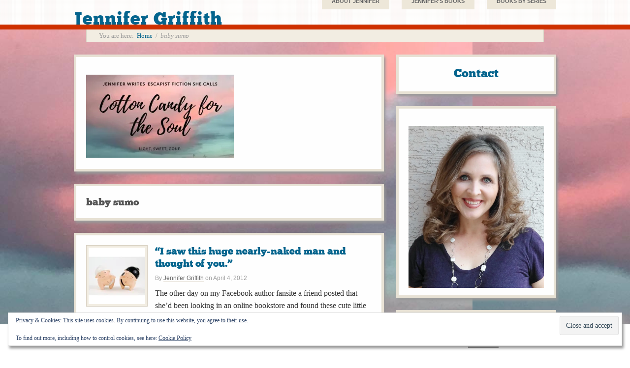

--- FILE ---
content_type: text/html; charset=utf-8
request_url: https://www.google.com/recaptcha/api2/aframe
body_size: 267
content:
<!DOCTYPE HTML><html><head><meta http-equiv="content-type" content="text/html; charset=UTF-8"></head><body><script nonce="zmJthmBFSXGumHS2Lb08Mg">/** Anti-fraud and anti-abuse applications only. See google.com/recaptcha */ try{var clients={'sodar':'https://pagead2.googlesyndication.com/pagead/sodar?'};window.addEventListener("message",function(a){try{if(a.source===window.parent){var b=JSON.parse(a.data);var c=clients[b['id']];if(c){var d=document.createElement('img');d.src=c+b['params']+'&rc='+(localStorage.getItem("rc::a")?sessionStorage.getItem("rc::b"):"");window.document.body.appendChild(d);sessionStorage.setItem("rc::e",parseInt(sessionStorage.getItem("rc::e")||0)+1);localStorage.setItem("rc::h",'1769315131401');}}}catch(b){}});window.parent.postMessage("_grecaptcha_ready", "*");}catch(b){}</script></body></html>